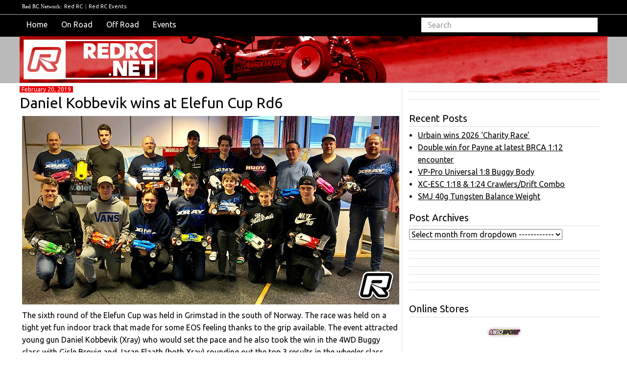

--- FILE ---
content_type: text/html; charset=UTF-8
request_url: https://www.redrc.net/2019/02/daniel-kobbevik-wins-at-elefun-cup-rd6/
body_size: 55636
content:
<!doctype html>
<html>
    <head>
        <!-- Global site tag (gtag.js) - Google Analytics -->
<script async src="https://www.googletagmanager.com/gtag/js?id=UA-54991-3"></script>
<script>
  window.dataLayer = window.dataLayer || [];
  function gtag(){dataLayer.push(arguments);}
  gtag('js', new Date());

  gtag('config', 'UA-54991-3');
</script><!--link to google analytics Redrc head code-->
        <script src="//ajax.googleapis.com/ajax/libs/jquery/1.11.0/jquery.min.js"></script>
        <script src="//netdna.bootstrapcdn.com/bootstrap/3.1.1/js/bootstrap.min.js"></script>
        <title>Red RC &raquo; Daniel Kobbevik wins at Elefun Cup Rd6</title>
        <meta name="viewport" content="width=device-width,initial-scale=1">
        <meta name="description" content="RC car news, views &amp; race results">
        <meta charset="UTF-8">
        <link href="https://fonts.googleapis.com/css2?family=Calistoga&family=Carter+One&family=Merriweather:wght@700&family=Patua+One&family=Rajdhani:wght@700&family=Roboto+Slab:wght@700&family=Ubuntu:ital,wght@0,400;0,700;1,400&display=swap" rel="stylesheet" type='text/css'>
        <meta name='robots' content='max-image-preview:large' />
<link rel='stylesheet' id='wp-block-library-css' href='https://www.redrc.net/wp-includes/css/dist/block-library/style.min.css?ver=6.6.2' type='text/css' media='all' />
<style id='classic-theme-styles-inline-css' type='text/css'>
/*! This file is auto-generated */
.wp-block-button__link{color:#fff;background-color:#32373c;border-radius:9999px;box-shadow:none;text-decoration:none;padding:calc(.667em + 2px) calc(1.333em + 2px);font-size:1.125em}.wp-block-file__button{background:#32373c;color:#fff;text-decoration:none}
</style>
<style id='global-styles-inline-css' type='text/css'>
:root{--wp--preset--aspect-ratio--square: 1;--wp--preset--aspect-ratio--4-3: 4/3;--wp--preset--aspect-ratio--3-4: 3/4;--wp--preset--aspect-ratio--3-2: 3/2;--wp--preset--aspect-ratio--2-3: 2/3;--wp--preset--aspect-ratio--16-9: 16/9;--wp--preset--aspect-ratio--9-16: 9/16;--wp--preset--color--black: #000000;--wp--preset--color--cyan-bluish-gray: #abb8c3;--wp--preset--color--white: #ffffff;--wp--preset--color--pale-pink: #f78da7;--wp--preset--color--vivid-red: #cf2e2e;--wp--preset--color--luminous-vivid-orange: #ff6900;--wp--preset--color--luminous-vivid-amber: #fcb900;--wp--preset--color--light-green-cyan: #7bdcb5;--wp--preset--color--vivid-green-cyan: #00d084;--wp--preset--color--pale-cyan-blue: #8ed1fc;--wp--preset--color--vivid-cyan-blue: #0693e3;--wp--preset--color--vivid-purple: #9b51e0;--wp--preset--gradient--vivid-cyan-blue-to-vivid-purple: linear-gradient(135deg,rgba(6,147,227,1) 0%,rgb(155,81,224) 100%);--wp--preset--gradient--light-green-cyan-to-vivid-green-cyan: linear-gradient(135deg,rgb(122,220,180) 0%,rgb(0,208,130) 100%);--wp--preset--gradient--luminous-vivid-amber-to-luminous-vivid-orange: linear-gradient(135deg,rgba(252,185,0,1) 0%,rgba(255,105,0,1) 100%);--wp--preset--gradient--luminous-vivid-orange-to-vivid-red: linear-gradient(135deg,rgba(255,105,0,1) 0%,rgb(207,46,46) 100%);--wp--preset--gradient--very-light-gray-to-cyan-bluish-gray: linear-gradient(135deg,rgb(238,238,238) 0%,rgb(169,184,195) 100%);--wp--preset--gradient--cool-to-warm-spectrum: linear-gradient(135deg,rgb(74,234,220) 0%,rgb(151,120,209) 20%,rgb(207,42,186) 40%,rgb(238,44,130) 60%,rgb(251,105,98) 80%,rgb(254,248,76) 100%);--wp--preset--gradient--blush-light-purple: linear-gradient(135deg,rgb(255,206,236) 0%,rgb(152,150,240) 100%);--wp--preset--gradient--blush-bordeaux: linear-gradient(135deg,rgb(254,205,165) 0%,rgb(254,45,45) 50%,rgb(107,0,62) 100%);--wp--preset--gradient--luminous-dusk: linear-gradient(135deg,rgb(255,203,112) 0%,rgb(199,81,192) 50%,rgb(65,88,208) 100%);--wp--preset--gradient--pale-ocean: linear-gradient(135deg,rgb(255,245,203) 0%,rgb(182,227,212) 50%,rgb(51,167,181) 100%);--wp--preset--gradient--electric-grass: linear-gradient(135deg,rgb(202,248,128) 0%,rgb(113,206,126) 100%);--wp--preset--gradient--midnight: linear-gradient(135deg,rgb(2,3,129) 0%,rgb(40,116,252) 100%);--wp--preset--font-size--small: 13px;--wp--preset--font-size--medium: 20px;--wp--preset--font-size--large: 36px;--wp--preset--font-size--x-large: 42px;--wp--preset--spacing--20: 0.44rem;--wp--preset--spacing--30: 0.67rem;--wp--preset--spacing--40: 1rem;--wp--preset--spacing--50: 1.5rem;--wp--preset--spacing--60: 2.25rem;--wp--preset--spacing--70: 3.38rem;--wp--preset--spacing--80: 5.06rem;--wp--preset--shadow--natural: 6px 6px 9px rgba(0, 0, 0, 0.2);--wp--preset--shadow--deep: 12px 12px 50px rgba(0, 0, 0, 0.4);--wp--preset--shadow--sharp: 6px 6px 0px rgba(0, 0, 0, 0.2);--wp--preset--shadow--outlined: 6px 6px 0px -3px rgba(255, 255, 255, 1), 6px 6px rgba(0, 0, 0, 1);--wp--preset--shadow--crisp: 6px 6px 0px rgba(0, 0, 0, 1);}:where(.is-layout-flex){gap: 0.5em;}:where(.is-layout-grid){gap: 0.5em;}body .is-layout-flex{display: flex;}.is-layout-flex{flex-wrap: wrap;align-items: center;}.is-layout-flex > :is(*, div){margin: 0;}body .is-layout-grid{display: grid;}.is-layout-grid > :is(*, div){margin: 0;}:where(.wp-block-columns.is-layout-flex){gap: 2em;}:where(.wp-block-columns.is-layout-grid){gap: 2em;}:where(.wp-block-post-template.is-layout-flex){gap: 1.25em;}:where(.wp-block-post-template.is-layout-grid){gap: 1.25em;}.has-black-color{color: var(--wp--preset--color--black) !important;}.has-cyan-bluish-gray-color{color: var(--wp--preset--color--cyan-bluish-gray) !important;}.has-white-color{color: var(--wp--preset--color--white) !important;}.has-pale-pink-color{color: var(--wp--preset--color--pale-pink) !important;}.has-vivid-red-color{color: var(--wp--preset--color--vivid-red) !important;}.has-luminous-vivid-orange-color{color: var(--wp--preset--color--luminous-vivid-orange) !important;}.has-luminous-vivid-amber-color{color: var(--wp--preset--color--luminous-vivid-amber) !important;}.has-light-green-cyan-color{color: var(--wp--preset--color--light-green-cyan) !important;}.has-vivid-green-cyan-color{color: var(--wp--preset--color--vivid-green-cyan) !important;}.has-pale-cyan-blue-color{color: var(--wp--preset--color--pale-cyan-blue) !important;}.has-vivid-cyan-blue-color{color: var(--wp--preset--color--vivid-cyan-blue) !important;}.has-vivid-purple-color{color: var(--wp--preset--color--vivid-purple) !important;}.has-black-background-color{background-color: var(--wp--preset--color--black) !important;}.has-cyan-bluish-gray-background-color{background-color: var(--wp--preset--color--cyan-bluish-gray) !important;}.has-white-background-color{background-color: var(--wp--preset--color--white) !important;}.has-pale-pink-background-color{background-color: var(--wp--preset--color--pale-pink) !important;}.has-vivid-red-background-color{background-color: var(--wp--preset--color--vivid-red) !important;}.has-luminous-vivid-orange-background-color{background-color: var(--wp--preset--color--luminous-vivid-orange) !important;}.has-luminous-vivid-amber-background-color{background-color: var(--wp--preset--color--luminous-vivid-amber) !important;}.has-light-green-cyan-background-color{background-color: var(--wp--preset--color--light-green-cyan) !important;}.has-vivid-green-cyan-background-color{background-color: var(--wp--preset--color--vivid-green-cyan) !important;}.has-pale-cyan-blue-background-color{background-color: var(--wp--preset--color--pale-cyan-blue) !important;}.has-vivid-cyan-blue-background-color{background-color: var(--wp--preset--color--vivid-cyan-blue) !important;}.has-vivid-purple-background-color{background-color: var(--wp--preset--color--vivid-purple) !important;}.has-black-border-color{border-color: var(--wp--preset--color--black) !important;}.has-cyan-bluish-gray-border-color{border-color: var(--wp--preset--color--cyan-bluish-gray) !important;}.has-white-border-color{border-color: var(--wp--preset--color--white) !important;}.has-pale-pink-border-color{border-color: var(--wp--preset--color--pale-pink) !important;}.has-vivid-red-border-color{border-color: var(--wp--preset--color--vivid-red) !important;}.has-luminous-vivid-orange-border-color{border-color: var(--wp--preset--color--luminous-vivid-orange) !important;}.has-luminous-vivid-amber-border-color{border-color: var(--wp--preset--color--luminous-vivid-amber) !important;}.has-light-green-cyan-border-color{border-color: var(--wp--preset--color--light-green-cyan) !important;}.has-vivid-green-cyan-border-color{border-color: var(--wp--preset--color--vivid-green-cyan) !important;}.has-pale-cyan-blue-border-color{border-color: var(--wp--preset--color--pale-cyan-blue) !important;}.has-vivid-cyan-blue-border-color{border-color: var(--wp--preset--color--vivid-cyan-blue) !important;}.has-vivid-purple-border-color{border-color: var(--wp--preset--color--vivid-purple) !important;}.has-vivid-cyan-blue-to-vivid-purple-gradient-background{background: var(--wp--preset--gradient--vivid-cyan-blue-to-vivid-purple) !important;}.has-light-green-cyan-to-vivid-green-cyan-gradient-background{background: var(--wp--preset--gradient--light-green-cyan-to-vivid-green-cyan) !important;}.has-luminous-vivid-amber-to-luminous-vivid-orange-gradient-background{background: var(--wp--preset--gradient--luminous-vivid-amber-to-luminous-vivid-orange) !important;}.has-luminous-vivid-orange-to-vivid-red-gradient-background{background: var(--wp--preset--gradient--luminous-vivid-orange-to-vivid-red) !important;}.has-very-light-gray-to-cyan-bluish-gray-gradient-background{background: var(--wp--preset--gradient--very-light-gray-to-cyan-bluish-gray) !important;}.has-cool-to-warm-spectrum-gradient-background{background: var(--wp--preset--gradient--cool-to-warm-spectrum) !important;}.has-blush-light-purple-gradient-background{background: var(--wp--preset--gradient--blush-light-purple) !important;}.has-blush-bordeaux-gradient-background{background: var(--wp--preset--gradient--blush-bordeaux) !important;}.has-luminous-dusk-gradient-background{background: var(--wp--preset--gradient--luminous-dusk) !important;}.has-pale-ocean-gradient-background{background: var(--wp--preset--gradient--pale-ocean) !important;}.has-electric-grass-gradient-background{background: var(--wp--preset--gradient--electric-grass) !important;}.has-midnight-gradient-background{background: var(--wp--preset--gradient--midnight) !important;}.has-small-font-size{font-size: var(--wp--preset--font-size--small) !important;}.has-medium-font-size{font-size: var(--wp--preset--font-size--medium) !important;}.has-large-font-size{font-size: var(--wp--preset--font-size--large) !important;}.has-x-large-font-size{font-size: var(--wp--preset--font-size--x-large) !important;}
:where(.wp-block-post-template.is-layout-flex){gap: 1.25em;}:where(.wp-block-post-template.is-layout-grid){gap: 1.25em;}
:where(.wp-block-columns.is-layout-flex){gap: 2em;}:where(.wp-block-columns.is-layout-grid){gap: 2em;}
:root :where(.wp-block-pullquote){font-size: 1.5em;line-height: 1.6;}
</style>
<link rel='stylesheet' id='bootstrap-css' href='https://www.redrc.net/wp-content/themes/Scratch-Desktop/css/bootstrap.min.css?ver=3.3.6' type='text/css' media='all' />
<link rel='stylesheet' id='customstyle-css' href='https://www.redrc.net/wp-content/themes/Scratch-Desktop/css/redrc2016.css?ver=1.0.0' type='text/css' media='all' />
<style id='akismet-widget-style-inline-css' type='text/css'>

			.a-stats {
				--akismet-color-mid-green: #357b49;
				--akismet-color-white: #fff;
				--akismet-color-light-grey: #f6f7f7;

				max-width: 350px;
				width: auto;
			}

			.a-stats * {
				all: unset;
				box-sizing: border-box;
			}

			.a-stats strong {
				font-weight: 600;
			}

			.a-stats a.a-stats__link,
			.a-stats a.a-stats__link:visited,
			.a-stats a.a-stats__link:active {
				background: var(--akismet-color-mid-green);
				border: none;
				box-shadow: none;
				border-radius: 8px;
				color: var(--akismet-color-white);
				cursor: pointer;
				display: block;
				font-family: -apple-system, BlinkMacSystemFont, 'Segoe UI', 'Roboto', 'Oxygen-Sans', 'Ubuntu', 'Cantarell', 'Helvetica Neue', sans-serif;
				font-weight: 500;
				padding: 12px;
				text-align: center;
				text-decoration: none;
				transition: all 0.2s ease;
			}

			/* Extra specificity to deal with TwentyTwentyOne focus style */
			.widget .a-stats a.a-stats__link:focus {
				background: var(--akismet-color-mid-green);
				color: var(--akismet-color-white);
				text-decoration: none;
			}

			.a-stats a.a-stats__link:hover {
				filter: brightness(110%);
				box-shadow: 0 4px 12px rgba(0, 0, 0, 0.06), 0 0 2px rgba(0, 0, 0, 0.16);
			}

			.a-stats .count {
				color: var(--akismet-color-white);
				display: block;
				font-size: 1.5em;
				line-height: 1.4;
				padding: 0 13px;
				white-space: nowrap;
			}
		
</style>
<script type="text/javascript" src="https://www.redrc.net/wp-includes/js/jquery/jquery.min.js?ver=3.7.1" id="jquery-core-js"></script>
<script type="text/javascript" src="https://www.redrc.net/wp-includes/js/jquery/jquery-migrate.min.js?ver=3.4.1" id="jquery-migrate-js"></script>
<link rel="https://api.w.org/" href="https://www.redrc.net/wp-json/" /><link rel="alternate" title="JSON" type="application/json" href="https://www.redrc.net/wp-json/wp/v2/posts/164804" /><link rel="EditURI" type="application/rsd+xml" title="RSD" href="https://www.redrc.net/xmlrpc.php?rsd" />
<meta name="generator" content="WordPress 6.6.2" />
<link rel="canonical" href="https://www.redrc.net/2019/02/daniel-kobbevik-wins-at-elefun-cup-rd6/" />
<link rel='shortlink' href='https://www.redrc.net/?p=164804' />
<link rel="alternate" title="oEmbed (JSON)" type="application/json+oembed" href="https://www.redrc.net/wp-json/oembed/1.0/embed?url=https%3A%2F%2Fwww.redrc.net%2F2019%2F02%2Fdaniel-kobbevik-wins-at-elefun-cup-rd6%2F" />
<link rel="alternate" title="oEmbed (XML)" type="text/xml+oembed" href="https://www.redrc.net/wp-json/oembed/1.0/embed?url=https%3A%2F%2Fwww.redrc.net%2F2019%2F02%2Fdaniel-kobbevik-wins-at-elefun-cup-rd6%2F&#038;format=xml" />
	<script type="text/javascript">
	/* <![CDATA[ */
		function archive_drop_go(box)
		{
			destination = box.options[box.selectedIndex].value;
			if (destination) location.href = destination;
		
		}
	/* ]]> */
	</script>
	<link rel="icon" href="https://www.redrc.net/wp-content/uploads/2016/03/cropped-favicon-32x32.png" sizes="32x32" />
<link rel="icon" href="https://www.redrc.net/wp-content/uploads/2016/03/cropped-favicon-192x192.png" sizes="192x192" />
<link rel="apple-touch-icon" href="https://www.redrc.net/wp-content/uploads/2016/03/cropped-favicon-180x180.png" />
<meta name="msapplication-TileImage" content="https://www.redrc.net/wp-content/uploads/2016/03/cropped-favicon-270x270.png" />
    </head>
    
            
    <body class="post-template-default single single-post postid-164804 single-format-standard no-redrc2016-class">
        <div class="container"><!--main body container-->            
        <div class="row">
        <div class="col-xs-12">

<div class="network">
            <ul>
                <li class="hidden-xs">Red RC Network:</li>
                <li><a href="https://www.redrc.net" target="_blank">Red RC</a> | </li>
                <li><a href="https://events.redrc.net" target="_blank">Red RC Events</a></li>
            </ul>
</div>            
  	
<div id="custom-bootstrap-menu" class="navbar navbar-default" role="navigation">
    <div class="container-fluid">
        <div class="navbar-header">
            <button type="button" class="navbar-toggle" data-toggle="collapse" data-target=".navbar-menubuilder"><span class="sr-only">Toggle navigation</span><span class="icon-bar"></span><span class="icon-bar"></span><span class="icon-bar"></span>
            </button>
        </div>
        <div class="collapse navbar-collapse navbar-menubuilder">
            <ul class="nav navbar-nav">
                <li  ><a href="/">Home</a></li>
                <li  ><a href="/?tag=pon,peon,pgon,ron">On Road</a></li>
                <li  ><a href="/?tag=pof,prc,peof,pgof,rof">Off Road</a></li>
                <li><a href="https://events.redrc.net">Events</a></li>
                </ul>
            <div class="navbar-form navbar-form-container">
                <form role="search" method="get" action="https://www.redrc.net/">
	<input type="search" class="form-control" placeholder="Search" value="" name="s" title="Search" />
</form>            </div>
        </div>
    </div>
</div>
<header class="masthead">
  <div class="header">
  </div>
</header>
<div class="row">
     
    <div class="col-xs-12 col-sm-12 col-md-8 col-lg-8">

        <article id="post-164804" class="post-164804 post type-post status-publish format-standard hentry category-electric-2 category-events category-national category-racing tag-news tag-rof">
	
			
            <header class="entry-header">
            <date>February 20, 2019</date>
	    <h2 class="entry-title"><a href="https://www.redrc.net/2019/02/daniel-kobbevik-wins-at-elefun-cup-rd6/">Daniel Kobbevik wins at Elefun Cup Rd6</a></h2>            <p><p><img fetchpriority="high" decoding="async" class="alignnone size-full wp-image-164806 aligncenter" src="http://www.redrc.net/wp-content/uploads/2019/02/ElefunCupRd6.jpg" alt="" width="770" height="385" /></p>
<p>The sixth round of the Elefun Cup was held in Grimstad in the south of Norway. The race was held on a tight yet fun indoor track that made for some EOS feeling thanks to the grip available. The event attracted young gun Daniel Kobbevik (Xray) who would set the pace and he also took the win in the 4WD Buggy class with Gisle Brovig and Jaran Flaath (both Xray) rounding out the top 3 results in the wheeler class.</p>
<p><em>Source: <a href="https://www.teamxray.com/teamxray/news/newsdesc.php?news_id=7529&amp;kategoria=7529&amp;catName=XB4%20wins%20at%20Elefun%20Cup%20R6,%20Norway" target="_blank" rel="noopener">Xray</a> [teamxray.com]</em></p>
</p>	
	
        	
	<hr>
        
</article><!--link to post format-->

        
            <div id='option_2_1_Desktop' class='postbannerlg'>
                <div class='advertisement' style='margin: 10px 20px;'>
                    <ins data-revive-zoneid='19111' data-revive-target='_blank' data-revive-block='1' data-revive-blockcampaign='1' data-revive-id='727bec5e09208690b050ccfc6a45d384'></ins>
                    <script async src='//servedby.revive-adserver.net/asyncjs.php'></script>
                </div>
                <div id='option_2_2_Desktop class='advertisement' style='margin: 10px 31px;'>
                    <ins data-revive-zoneid='19143' data-revive-target='_blank' data-revive-block='1' data-revive-blockcampaign='1' data-revive-id='727bec5e09208690b050ccfc6a45d384'></ins>
                    <script async src='//servedby.revive-adserver.net/asyncjs.php'></script>
                </div>
                <div id='option_2_3_Desktop class='advertisement' style='margin: 10px 20px;'>
                    <ins data-revive-zoneid='19144' data-revive-target='_blank' data-revive-block='1' data-revive-blockcampaign='1' data-revive-id='727bec5e09208690b050ccfc6a45d384'></ins>
                    <script async src='//servedby.revive-adserver.net/asyncjs.php'></script>
                </div>
            </div>
        
    


        <hr>
        
        <h3>Usage</h3>
	<p>If you republish any elements from this page on another website, including text, original pictures or results please be sure to add a link back to this page as the source:</p>
        
        <div class="usagepermalink">
            https://www.redrc.net/2019/02/daniel-kobbevik-wins-at-elefun-cup-rd6/ 
        </div>
     

    </div><!--end of responsive div -->

    <div class="hidden-xs hidden-sm col-md-4 col-lg-4">
        <div id='option_1_1'>
    <ins data-revive-zoneid="19109" data-revive-target="_blank" data-revive-block="1" data-revive-blockcampaign="1" data-revive-id="727bec5e09208690b050ccfc6a45d384"></ins>
    <script async src="//servedby.revive-adserver.net/asyncjs.php"></script>
</div>

<div class=adline id='option_1_2'>
    <ins data-revive-zoneid="19125" data-revive-target="_blank" data-revive-block="1" data-revive-blockcampaign="1" data-revive-id="727bec5e09208690b050ccfc6a45d384"></ins>
    <script async src="//servedby.revive-adserver.net/asyncjs.php"></script>
</div>

<div class=adline id='option_1_3'>
    <ins data-revive-zoneid="19126" data-revive-target="_blank" data-revive-block="1" data-revive-blockcampaign="1" data-revive-id="727bec5e09208690b050ccfc6a45d384"></ins>
    <script async src="//servedby.revive-adserver.net/asyncjs.php"></script>
</div>

<div id="sidebar" class="widgets-area">
    
		<aside id="recent-posts-3" class="widget widget_recent_entries">
		<h1 class="widget-title">Recent Posts</h1>
		<ul>
											<li>
					<a href="https://www.redrc.net/2026/01/urbain-wins-2026-charity-race/">Urbain wins 2026 ‘Charity Race’</a>
									</li>
											<li>
					<a href="https://www.redrc.net/2026/01/double-win-for-payne-at-latest-brca-112-encounter/">Double win for Payne at latest BRCA 1:12 encounter</a>
									</li>
											<li>
					<a href="https://www.redrc.net/2026/01/vp-pro-universal-18-buggy-body/">VP-Pro Universal 1:8 Buggy Body</a>
									</li>
											<li>
					<a href="https://www.redrc.net/2026/01/xc-esc-118-124-crawlers-drift-combo/">XC-ESC 1:18 &#038; 1:24 Crawlers/Drift Combo</a>
									</li>
											<li>
					<a href="https://www.redrc.net/2026/01/smj-40g-tungsten-balance-weight/">SMJ 40g Tungsten Balance Weight</a>
									</li>
					</ul>

		</aside>			<aside id="dropdown-archives" class="widget widget_archive_drop">				<h1 class="widget-title">Post Archives</h1>				<form id="f_archive_dropdown" action="">
				<div>
				<select onchange="archive_drop_go(this)">
					<option value="">Select month from dropdown ------------</option>
											<optgroup label="By Date:">
							<option value='https://www.redrc.net/2026/'> 2026 </option>
	<option value='https://www.redrc.net/2026/01/'> &nbsp;&nbsp;&nbsp;January &nbsp;(80)</option>
	<option value='https://www.redrc.net/2025/'> 2025 </option>
	<option value='https://www.redrc.net/2025/12/'> &nbsp;&nbsp;&nbsp;December &nbsp;(112)</option>
	<option value='https://www.redrc.net/2025/11/'> &nbsp;&nbsp;&nbsp;November &nbsp;(119)</option>
	<option value='https://www.redrc.net/2025/10/'> &nbsp;&nbsp;&nbsp;October &nbsp;(120)</option>
	<option value='https://www.redrc.net/2025/09/'> &nbsp;&nbsp;&nbsp;September &nbsp;(125)</option>
	<option value='https://www.redrc.net/2025/08/'> &nbsp;&nbsp;&nbsp;August &nbsp;(110)</option>
	<option value='https://www.redrc.net/2025/07/'> &nbsp;&nbsp;&nbsp;July &nbsp;(125)</option>
	<option value='https://www.redrc.net/2025/06/'> &nbsp;&nbsp;&nbsp;June &nbsp;(100)</option>
	<option value='https://www.redrc.net/2025/05/'> &nbsp;&nbsp;&nbsp;May &nbsp;(123)</option>
	<option value='https://www.redrc.net/2025/04/'> &nbsp;&nbsp;&nbsp;April &nbsp;(124)</option>
	<option value='https://www.redrc.net/2025/03/'> &nbsp;&nbsp;&nbsp;March &nbsp;(119)</option>
	<option value='https://www.redrc.net/2025/02/'> &nbsp;&nbsp;&nbsp;February &nbsp;(116)</option>
	<option value='https://www.redrc.net/2025/01/'> &nbsp;&nbsp;&nbsp;January &nbsp;(140)</option>
	<option value='https://www.redrc.net/2024/'> 2024 </option>
	<option value='https://www.redrc.net/2024/12/'> &nbsp;&nbsp;&nbsp;December &nbsp;(127)</option>
	<option value='https://www.redrc.net/2024/11/'> &nbsp;&nbsp;&nbsp;November &nbsp;(118)</option>
	<option value='https://www.redrc.net/2024/10/'> &nbsp;&nbsp;&nbsp;October &nbsp;(129)</option>
	<option value='https://www.redrc.net/2024/09/'> &nbsp;&nbsp;&nbsp;September &nbsp;(120)</option>
	<option value='https://www.redrc.net/2024/08/'> &nbsp;&nbsp;&nbsp;August &nbsp;(116)</option>
	<option value='https://www.redrc.net/2024/07/'> &nbsp;&nbsp;&nbsp;July &nbsp;(145)</option>
	<option value='https://www.redrc.net/2024/06/'> &nbsp;&nbsp;&nbsp;June &nbsp;(106)</option>
	<option value='https://www.redrc.net/2024/05/'> &nbsp;&nbsp;&nbsp;May &nbsp;(117)</option>
	<option value='https://www.redrc.net/2024/04/'> &nbsp;&nbsp;&nbsp;April &nbsp;(106)</option>
	<option value='https://www.redrc.net/2024/03/'> &nbsp;&nbsp;&nbsp;March &nbsp;(114)</option>
	<option value='https://www.redrc.net/2024/02/'> &nbsp;&nbsp;&nbsp;February &nbsp;(112)</option>
	<option value='https://www.redrc.net/2024/01/'> &nbsp;&nbsp;&nbsp;January &nbsp;(134)</option>
	<option value='https://www.redrc.net/2023/'> 2023 </option>
	<option value='https://www.redrc.net/2023/12/'> &nbsp;&nbsp;&nbsp;December &nbsp;(132)</option>
	<option value='https://www.redrc.net/2023/11/'> &nbsp;&nbsp;&nbsp;November &nbsp;(126)</option>
	<option value='https://www.redrc.net/2023/10/'> &nbsp;&nbsp;&nbsp;October &nbsp;(123)</option>
	<option value='https://www.redrc.net/2023/09/'> &nbsp;&nbsp;&nbsp;September &nbsp;(119)</option>
	<option value='https://www.redrc.net/2023/08/'> &nbsp;&nbsp;&nbsp;August &nbsp;(120)</option>
	<option value='https://www.redrc.net/2023/07/'> &nbsp;&nbsp;&nbsp;July &nbsp;(116)</option>
	<option value='https://www.redrc.net/2023/06/'> &nbsp;&nbsp;&nbsp;June &nbsp;(91)</option>
	<option value='https://www.redrc.net/2023/05/'> &nbsp;&nbsp;&nbsp;May &nbsp;(126)</option>
	<option value='https://www.redrc.net/2023/04/'> &nbsp;&nbsp;&nbsp;April &nbsp;(121)</option>
	<option value='https://www.redrc.net/2023/03/'> &nbsp;&nbsp;&nbsp;March &nbsp;(132)</option>
	<option value='https://www.redrc.net/2023/02/'> &nbsp;&nbsp;&nbsp;February &nbsp;(98)</option>
	<option value='https://www.redrc.net/2023/01/'> &nbsp;&nbsp;&nbsp;January &nbsp;(120)</option>
	<option value='https://www.redrc.net/2022/'> 2022 </option>
	<option value='https://www.redrc.net/2022/12/'> &nbsp;&nbsp;&nbsp;December &nbsp;(129)</option>
	<option value='https://www.redrc.net/2022/11/'> &nbsp;&nbsp;&nbsp;November &nbsp;(129)</option>
	<option value='https://www.redrc.net/2022/10/'> &nbsp;&nbsp;&nbsp;October &nbsp;(95)</option>
	<option value='https://www.redrc.net/2022/09/'> &nbsp;&nbsp;&nbsp;September &nbsp;(98)</option>
	<option value='https://www.redrc.net/2022/08/'> &nbsp;&nbsp;&nbsp;August &nbsp;(108)</option>
	<option value='https://www.redrc.net/2022/07/'> &nbsp;&nbsp;&nbsp;July &nbsp;(70)</option>
	<option value='https://www.redrc.net/2022/06/'> &nbsp;&nbsp;&nbsp;June &nbsp;(78)</option>
	<option value='https://www.redrc.net/2022/05/'> &nbsp;&nbsp;&nbsp;May &nbsp;(73)</option>
	<option value='https://www.redrc.net/2022/04/'> &nbsp;&nbsp;&nbsp;April &nbsp;(78)</option>
	<option value='https://www.redrc.net/2022/03/'> &nbsp;&nbsp;&nbsp;March &nbsp;(74)</option>
	<option value='https://www.redrc.net/2022/02/'> &nbsp;&nbsp;&nbsp;February &nbsp;(91)</option>
	<option value='https://www.redrc.net/2022/01/'> &nbsp;&nbsp;&nbsp;January &nbsp;(108)</option>
	<option value='https://www.redrc.net/2021/'> 2021 </option>
	<option value='https://www.redrc.net/2021/12/'> &nbsp;&nbsp;&nbsp;December &nbsp;(104)</option>
	<option value='https://www.redrc.net/2021/11/'> &nbsp;&nbsp;&nbsp;November &nbsp;(98)</option>
	<option value='https://www.redrc.net/2021/10/'> &nbsp;&nbsp;&nbsp;October &nbsp;(84)</option>
	<option value='https://www.redrc.net/2021/09/'> &nbsp;&nbsp;&nbsp;September &nbsp;(85)</option>
	<option value='https://www.redrc.net/2021/08/'> &nbsp;&nbsp;&nbsp;August &nbsp;(86)</option>
	<option value='https://www.redrc.net/2021/07/'> &nbsp;&nbsp;&nbsp;July &nbsp;(85)</option>
	<option value='https://www.redrc.net/2021/06/'> &nbsp;&nbsp;&nbsp;June &nbsp;(80)</option>
	<option value='https://www.redrc.net/2021/05/'> &nbsp;&nbsp;&nbsp;May &nbsp;(83)</option>
	<option value='https://www.redrc.net/2021/04/'> &nbsp;&nbsp;&nbsp;April &nbsp;(102)</option>
	<option value='https://www.redrc.net/2021/03/'> &nbsp;&nbsp;&nbsp;March &nbsp;(116)</option>
	<option value='https://www.redrc.net/2021/02/'> &nbsp;&nbsp;&nbsp;February &nbsp;(106)</option>
	<option value='https://www.redrc.net/2021/01/'> &nbsp;&nbsp;&nbsp;January &nbsp;(122)</option>
	<option value='https://www.redrc.net/2020/'> 2020 </option>
	<option value='https://www.redrc.net/2020/12/'> &nbsp;&nbsp;&nbsp;December &nbsp;(128)</option>
	<option value='https://www.redrc.net/2020/11/'> &nbsp;&nbsp;&nbsp;November &nbsp;(153)</option>
	<option value='https://www.redrc.net/2020/10/'> &nbsp;&nbsp;&nbsp;October &nbsp;(184)</option>
	<option value='https://www.redrc.net/2020/09/'> &nbsp;&nbsp;&nbsp;September &nbsp;(175)</option>
	<option value='https://www.redrc.net/2020/08/'> &nbsp;&nbsp;&nbsp;August &nbsp;(291)</option>
	<option value='https://www.redrc.net/2020/07/'> &nbsp;&nbsp;&nbsp;July &nbsp;(427)</option>
	<option value='https://www.redrc.net/2020/06/'> &nbsp;&nbsp;&nbsp;June &nbsp;(333)</option>
	<option value='https://www.redrc.net/2020/05/'> &nbsp;&nbsp;&nbsp;May &nbsp;(292)</option>
	<option value='https://www.redrc.net/2020/04/'> &nbsp;&nbsp;&nbsp;April &nbsp;(276)</option>
	<option value='https://www.redrc.net/2020/03/'> &nbsp;&nbsp;&nbsp;March &nbsp;(334)</option>
	<option value='https://www.redrc.net/2020/02/'> &nbsp;&nbsp;&nbsp;February &nbsp;(356)</option>
	<option value='https://www.redrc.net/2020/01/'> &nbsp;&nbsp;&nbsp;January &nbsp;(430)</option>
	<option value='https://www.redrc.net/2019/'> 2019 </option>
	<option value='https://www.redrc.net/2019/12/'> &nbsp;&nbsp;&nbsp;December &nbsp;(403)</option>
	<option value='https://www.redrc.net/2019/11/'> &nbsp;&nbsp;&nbsp;November &nbsp;(399)</option>
	<option value='https://www.redrc.net/2019/10/'> &nbsp;&nbsp;&nbsp;October &nbsp;(419)</option>
	<option value='https://www.redrc.net/2019/09/'> &nbsp;&nbsp;&nbsp;September &nbsp;(384)</option>
	<option value='https://www.redrc.net/2019/08/'> &nbsp;&nbsp;&nbsp;August &nbsp;(247)</option>
	<option value='https://www.redrc.net/2019/07/'> &nbsp;&nbsp;&nbsp;July &nbsp;(357)</option>
	<option value='https://www.redrc.net/2019/06/'> &nbsp;&nbsp;&nbsp;June &nbsp;(375)</option>
	<option value='https://www.redrc.net/2019/05/'> &nbsp;&nbsp;&nbsp;May &nbsp;(416)</option>
	<option value='https://www.redrc.net/2019/04/'> &nbsp;&nbsp;&nbsp;April &nbsp;(327)</option>
	<option value='https://www.redrc.net/2019/03/'> &nbsp;&nbsp;&nbsp;March &nbsp;(303)</option>
	<option value='https://www.redrc.net/2019/02/'> &nbsp;&nbsp;&nbsp;February &nbsp;(341)</option>
	<option value='https://www.redrc.net/2019/01/'> &nbsp;&nbsp;&nbsp;January &nbsp;(467)</option>
	<option value='https://www.redrc.net/2018/'> 2018 </option>
	<option value='https://www.redrc.net/2018/12/'> &nbsp;&nbsp;&nbsp;December &nbsp;(373)</option>
	<option value='https://www.redrc.net/2018/11/'> &nbsp;&nbsp;&nbsp;November &nbsp;(388)</option>
	<option value='https://www.redrc.net/2018/10/'> &nbsp;&nbsp;&nbsp;October &nbsp;(307)</option>
	<option value='https://www.redrc.net/2018/09/'> &nbsp;&nbsp;&nbsp;September &nbsp;(211)</option>
	<option value='https://www.redrc.net/2018/08/'> &nbsp;&nbsp;&nbsp;August &nbsp;(268)</option>
	<option value='https://www.redrc.net/2018/07/'> &nbsp;&nbsp;&nbsp;July &nbsp;(296)</option>
	<option value='https://www.redrc.net/2018/06/'> &nbsp;&nbsp;&nbsp;June &nbsp;(320)</option>
	<option value='https://www.redrc.net/2018/05/'> &nbsp;&nbsp;&nbsp;May &nbsp;(314)</option>
	<option value='https://www.redrc.net/2018/04/'> &nbsp;&nbsp;&nbsp;April &nbsp;(297)</option>
	<option value='https://www.redrc.net/2018/03/'> &nbsp;&nbsp;&nbsp;March &nbsp;(310)</option>
	<option value='https://www.redrc.net/2018/02/'> &nbsp;&nbsp;&nbsp;February &nbsp;(293)</option>
	<option value='https://www.redrc.net/2018/01/'> &nbsp;&nbsp;&nbsp;January &nbsp;(332)</option>
	<option value='https://www.redrc.net/2017/'> 2017 </option>
	<option value='https://www.redrc.net/2017/12/'> &nbsp;&nbsp;&nbsp;December &nbsp;(238)</option>
	<option value='https://www.redrc.net/2017/11/'> &nbsp;&nbsp;&nbsp;November &nbsp;(341)</option>
	<option value='https://www.redrc.net/2017/10/'> &nbsp;&nbsp;&nbsp;October &nbsp;(259)</option>
	<option value='https://www.redrc.net/2017/09/'> &nbsp;&nbsp;&nbsp;September &nbsp;(278)</option>
	<option value='https://www.redrc.net/2017/08/'> &nbsp;&nbsp;&nbsp;August &nbsp;(308)</option>
	<option value='https://www.redrc.net/2017/07/'> &nbsp;&nbsp;&nbsp;July &nbsp;(286)</option>
	<option value='https://www.redrc.net/2017/06/'> &nbsp;&nbsp;&nbsp;June &nbsp;(259)</option>
	<option value='https://www.redrc.net/2017/05/'> &nbsp;&nbsp;&nbsp;May &nbsp;(362)</option>
	<option value='https://www.redrc.net/2017/04/'> &nbsp;&nbsp;&nbsp;April &nbsp;(315)</option>
	<option value='https://www.redrc.net/2017/03/'> &nbsp;&nbsp;&nbsp;March &nbsp;(327)</option>
	<option value='https://www.redrc.net/2017/02/'> &nbsp;&nbsp;&nbsp;February &nbsp;(309)</option>
	<option value='https://www.redrc.net/2017/01/'> &nbsp;&nbsp;&nbsp;January &nbsp;(371)</option>
	<option value='https://www.redrc.net/2016/'> 2016 </option>
	<option value='https://www.redrc.net/2016/12/'> &nbsp;&nbsp;&nbsp;December &nbsp;(279)</option>
	<option value='https://www.redrc.net/2016/11/'> &nbsp;&nbsp;&nbsp;November &nbsp;(235)</option>
	<option value='https://www.redrc.net/2016/10/'> &nbsp;&nbsp;&nbsp;October &nbsp;(292)</option>
	<option value='https://www.redrc.net/2016/09/'> &nbsp;&nbsp;&nbsp;September &nbsp;(324)</option>
	<option value='https://www.redrc.net/2016/08/'> &nbsp;&nbsp;&nbsp;August &nbsp;(312)</option>
	<option value='https://www.redrc.net/2016/07/'> &nbsp;&nbsp;&nbsp;July &nbsp;(275)</option>
	<option value='https://www.redrc.net/2016/06/'> &nbsp;&nbsp;&nbsp;June &nbsp;(346)</option>
	<option value='https://www.redrc.net/2016/05/'> &nbsp;&nbsp;&nbsp;May &nbsp;(301)</option>
	<option value='https://www.redrc.net/2016/04/'> &nbsp;&nbsp;&nbsp;April &nbsp;(274)</option>
	<option value='https://www.redrc.net/2016/03/'> &nbsp;&nbsp;&nbsp;March &nbsp;(255)</option>
	<option value='https://www.redrc.net/2016/02/'> &nbsp;&nbsp;&nbsp;February &nbsp;(274)</option>
	<option value='https://www.redrc.net/2016/01/'> &nbsp;&nbsp;&nbsp;January &nbsp;(333)</option>
	<option value='https://www.redrc.net/2015/'> 2015 </option>
	<option value='https://www.redrc.net/2015/12/'> &nbsp;&nbsp;&nbsp;December &nbsp;(200)</option>
	<option value='https://www.redrc.net/2015/11/'> &nbsp;&nbsp;&nbsp;November &nbsp;(240)</option>
	<option value='https://www.redrc.net/2015/10/'> &nbsp;&nbsp;&nbsp;October &nbsp;(250)</option>
	<option value='https://www.redrc.net/2015/09/'> &nbsp;&nbsp;&nbsp;September &nbsp;(277)</option>
	<option value='https://www.redrc.net/2015/08/'> &nbsp;&nbsp;&nbsp;August &nbsp;(194)</option>
	<option value='https://www.redrc.net/2015/07/'> &nbsp;&nbsp;&nbsp;July &nbsp;(288)</option>
	<option value='https://www.redrc.net/2015/06/'> &nbsp;&nbsp;&nbsp;June &nbsp;(250)</option>
	<option value='https://www.redrc.net/2015/05/'> &nbsp;&nbsp;&nbsp;May &nbsp;(292)</option>
	<option value='https://www.redrc.net/2015/04/'> &nbsp;&nbsp;&nbsp;April &nbsp;(232)</option>
	<option value='https://www.redrc.net/2015/03/'> &nbsp;&nbsp;&nbsp;March &nbsp;(254)</option>
	<option value='https://www.redrc.net/2015/02/'> &nbsp;&nbsp;&nbsp;February &nbsp;(244)</option>
	<option value='https://www.redrc.net/2015/01/'> &nbsp;&nbsp;&nbsp;January &nbsp;(284)</option>
	<option value='https://www.redrc.net/2014/'> 2014 </option>
	<option value='https://www.redrc.net/2014/12/'> &nbsp;&nbsp;&nbsp;December &nbsp;(230)</option>
	<option value='https://www.redrc.net/2014/11/'> &nbsp;&nbsp;&nbsp;November &nbsp;(244)</option>
	<option value='https://www.redrc.net/2014/10/'> &nbsp;&nbsp;&nbsp;October &nbsp;(307)</option>
	<option value='https://www.redrc.net/2014/09/'> &nbsp;&nbsp;&nbsp;September &nbsp;(269)</option>
	<option value='https://www.redrc.net/2014/08/'> &nbsp;&nbsp;&nbsp;August &nbsp;(218)</option>
	<option value='https://www.redrc.net/2014/07/'> &nbsp;&nbsp;&nbsp;July &nbsp;(273)</option>
	<option value='https://www.redrc.net/2014/06/'> &nbsp;&nbsp;&nbsp;June &nbsp;(295)</option>
	<option value='https://www.redrc.net/2014/05/'> &nbsp;&nbsp;&nbsp;May &nbsp;(261)</option>
	<option value='https://www.redrc.net/2014/04/'> &nbsp;&nbsp;&nbsp;April &nbsp;(264)</option>
	<option value='https://www.redrc.net/2014/03/'> &nbsp;&nbsp;&nbsp;March &nbsp;(254)</option>
	<option value='https://www.redrc.net/2014/02/'> &nbsp;&nbsp;&nbsp;February &nbsp;(256)</option>
	<option value='https://www.redrc.net/2014/01/'> &nbsp;&nbsp;&nbsp;January &nbsp;(243)</option>
	<option value='https://www.redrc.net/2013/'> 2013 </option>
	<option value='https://www.redrc.net/2013/12/'> &nbsp;&nbsp;&nbsp;December &nbsp;(212)</option>
	<option value='https://www.redrc.net/2013/11/'> &nbsp;&nbsp;&nbsp;November &nbsp;(218)</option>
	<option value='https://www.redrc.net/2013/10/'> &nbsp;&nbsp;&nbsp;October &nbsp;(271)</option>
	<option value='https://www.redrc.net/2013/09/'> &nbsp;&nbsp;&nbsp;September &nbsp;(259)</option>
	<option value='https://www.redrc.net/2013/08/'> &nbsp;&nbsp;&nbsp;August &nbsp;(221)</option>
	<option value='https://www.redrc.net/2013/07/'> &nbsp;&nbsp;&nbsp;July &nbsp;(271)</option>
	<option value='https://www.redrc.net/2013/06/'> &nbsp;&nbsp;&nbsp;June &nbsp;(200)</option>
	<option value='https://www.redrc.net/2013/05/'> &nbsp;&nbsp;&nbsp;May &nbsp;(215)</option>
	<option value='https://www.redrc.net/2013/04/'> &nbsp;&nbsp;&nbsp;April &nbsp;(198)</option>
	<option value='https://www.redrc.net/2013/03/'> &nbsp;&nbsp;&nbsp;March &nbsp;(192)</option>
	<option value='https://www.redrc.net/2013/02/'> &nbsp;&nbsp;&nbsp;February &nbsp;(161)</option>
	<option value='https://www.redrc.net/2013/01/'> &nbsp;&nbsp;&nbsp;January &nbsp;(165)</option>
	<option value='https://www.redrc.net/2012/'> 2012 </option>
	<option value='https://www.redrc.net/2012/12/'> &nbsp;&nbsp;&nbsp;December &nbsp;(114)</option>
	<option value='https://www.redrc.net/2012/11/'> &nbsp;&nbsp;&nbsp;November &nbsp;(151)</option>
	<option value='https://www.redrc.net/2012/10/'> &nbsp;&nbsp;&nbsp;October &nbsp;(191)</option>
	<option value='https://www.redrc.net/2012/09/'> &nbsp;&nbsp;&nbsp;September &nbsp;(160)</option>
	<option value='https://www.redrc.net/2012/08/'> &nbsp;&nbsp;&nbsp;August &nbsp;(145)</option>
	<option value='https://www.redrc.net/2012/07/'> &nbsp;&nbsp;&nbsp;July &nbsp;(185)</option>
	<option value='https://www.redrc.net/2012/06/'> &nbsp;&nbsp;&nbsp;June &nbsp;(155)</option>
	<option value='https://www.redrc.net/2012/05/'> &nbsp;&nbsp;&nbsp;May &nbsp;(197)</option>
	<option value='https://www.redrc.net/2012/04/'> &nbsp;&nbsp;&nbsp;April &nbsp;(162)</option>
	<option value='https://www.redrc.net/2012/03/'> &nbsp;&nbsp;&nbsp;March &nbsp;(202)</option>
	<option value='https://www.redrc.net/2012/02/'> &nbsp;&nbsp;&nbsp;February &nbsp;(196)</option>
	<option value='https://www.redrc.net/2012/01/'> &nbsp;&nbsp;&nbsp;January &nbsp;(211)</option>
	<option value='https://www.redrc.net/2011/'> 2011 </option>
	<option value='https://www.redrc.net/2011/12/'> &nbsp;&nbsp;&nbsp;December &nbsp;(175)</option>
	<option value='https://www.redrc.net/2011/11/'> &nbsp;&nbsp;&nbsp;November &nbsp;(176)</option>
	<option value='https://www.redrc.net/2011/10/'> &nbsp;&nbsp;&nbsp;October &nbsp;(177)</option>
	<option value='https://www.redrc.net/2011/09/'> &nbsp;&nbsp;&nbsp;September &nbsp;(175)</option>
	<option value='https://www.redrc.net/2011/08/'> &nbsp;&nbsp;&nbsp;August &nbsp;(203)</option>
	<option value='https://www.redrc.net/2011/07/'> &nbsp;&nbsp;&nbsp;July &nbsp;(191)</option>
	<option value='https://www.redrc.net/2011/06/'> &nbsp;&nbsp;&nbsp;June &nbsp;(198)</option>
	<option value='https://www.redrc.net/2011/05/'> &nbsp;&nbsp;&nbsp;May &nbsp;(192)</option>
	<option value='https://www.redrc.net/2011/04/'> &nbsp;&nbsp;&nbsp;April &nbsp;(182)</option>
	<option value='https://www.redrc.net/2011/03/'> &nbsp;&nbsp;&nbsp;March &nbsp;(174)</option>
	<option value='https://www.redrc.net/2011/02/'> &nbsp;&nbsp;&nbsp;February &nbsp;(171)</option>
	<option value='https://www.redrc.net/2011/01/'> &nbsp;&nbsp;&nbsp;January &nbsp;(205)</option>
	<option value='https://www.redrc.net/2010/'> 2010 </option>
	<option value='https://www.redrc.net/2010/12/'> &nbsp;&nbsp;&nbsp;December &nbsp;(166)</option>
	<option value='https://www.redrc.net/2010/11/'> &nbsp;&nbsp;&nbsp;November &nbsp;(159)</option>
	<option value='https://www.redrc.net/2010/10/'> &nbsp;&nbsp;&nbsp;October &nbsp;(207)</option>
	<option value='https://www.redrc.net/2010/09/'> &nbsp;&nbsp;&nbsp;September &nbsp;(221)</option>
	<option value='https://www.redrc.net/2010/08/'> &nbsp;&nbsp;&nbsp;August &nbsp;(186)</option>
	<option value='https://www.redrc.net/2010/07/'> &nbsp;&nbsp;&nbsp;July &nbsp;(176)</option>
	<option value='https://www.redrc.net/2010/06/'> &nbsp;&nbsp;&nbsp;June &nbsp;(203)</option>
	<option value='https://www.redrc.net/2010/05/'> &nbsp;&nbsp;&nbsp;May &nbsp;(253)</option>
	<option value='https://www.redrc.net/2010/04/'> &nbsp;&nbsp;&nbsp;April &nbsp;(246)</option>
	<option value='https://www.redrc.net/2010/03/'> &nbsp;&nbsp;&nbsp;March &nbsp;(222)</option>
	<option value='https://www.redrc.net/2010/02/'> &nbsp;&nbsp;&nbsp;February &nbsp;(225)</option>
	<option value='https://www.redrc.net/2010/01/'> &nbsp;&nbsp;&nbsp;January &nbsp;(235)</option>
	<option value='https://www.redrc.net/2009/'> 2009 </option>
	<option value='https://www.redrc.net/2009/12/'> &nbsp;&nbsp;&nbsp;December &nbsp;(192)</option>
	<option value='https://www.redrc.net/2009/11/'> &nbsp;&nbsp;&nbsp;November &nbsp;(182)</option>
	<option value='https://www.redrc.net/2009/10/'> &nbsp;&nbsp;&nbsp;October &nbsp;(199)</option>
	<option value='https://www.redrc.net/2009/09/'> &nbsp;&nbsp;&nbsp;September &nbsp;(166)</option>
	<option value='https://www.redrc.net/2009/08/'> &nbsp;&nbsp;&nbsp;August &nbsp;(140)</option>
	<option value='https://www.redrc.net/2009/07/'> &nbsp;&nbsp;&nbsp;July &nbsp;(176)</option>
	<option value='https://www.redrc.net/2009/06/'> &nbsp;&nbsp;&nbsp;June &nbsp;(191)</option>
	<option value='https://www.redrc.net/2009/05/'> &nbsp;&nbsp;&nbsp;May &nbsp;(179)</option>
	<option value='https://www.redrc.net/2009/04/'> &nbsp;&nbsp;&nbsp;April &nbsp;(182)</option>
	<option value='https://www.redrc.net/2009/03/'> &nbsp;&nbsp;&nbsp;March &nbsp;(163)</option>
	<option value='https://www.redrc.net/2009/02/'> &nbsp;&nbsp;&nbsp;February &nbsp;(157)</option>
	<option value='https://www.redrc.net/2009/01/'> &nbsp;&nbsp;&nbsp;January &nbsp;(187)</option>
	<option value='https://www.redrc.net/2008/'> 2008 </option>
	<option value='https://www.redrc.net/2008/12/'> &nbsp;&nbsp;&nbsp;December &nbsp;(149)</option>
	<option value='https://www.redrc.net/2008/11/'> &nbsp;&nbsp;&nbsp;November &nbsp;(144)</option>
	<option value='https://www.redrc.net/2008/10/'> &nbsp;&nbsp;&nbsp;October &nbsp;(139)</option>
	<option value='https://www.redrc.net/2008/09/'> &nbsp;&nbsp;&nbsp;September &nbsp;(141)</option>
	<option value='https://www.redrc.net/2008/08/'> &nbsp;&nbsp;&nbsp;August &nbsp;(145)</option>
	<option value='https://www.redrc.net/2008/07/'> &nbsp;&nbsp;&nbsp;July &nbsp;(187)</option>
	<option value='https://www.redrc.net/2008/06/'> &nbsp;&nbsp;&nbsp;June &nbsp;(179)</option>
	<option value='https://www.redrc.net/2008/05/'> &nbsp;&nbsp;&nbsp;May &nbsp;(183)</option>
	<option value='https://www.redrc.net/2008/04/'> &nbsp;&nbsp;&nbsp;April &nbsp;(182)</option>
	<option value='https://www.redrc.net/2008/03/'> &nbsp;&nbsp;&nbsp;March &nbsp;(155)</option>
	<option value='https://www.redrc.net/2008/02/'> &nbsp;&nbsp;&nbsp;February &nbsp;(168)</option>
	<option value='https://www.redrc.net/2008/01/'> &nbsp;&nbsp;&nbsp;January &nbsp;(161)</option>
	<option value='https://www.redrc.net/2007/'> 2007 </option>
	<option value='https://www.redrc.net/2007/12/'> &nbsp;&nbsp;&nbsp;December &nbsp;(119)</option>
	<option value='https://www.redrc.net/2007/11/'> &nbsp;&nbsp;&nbsp;November &nbsp;(155)</option>
	<option value='https://www.redrc.net/2007/10/'> &nbsp;&nbsp;&nbsp;October &nbsp;(195)</option>
	<option value='https://www.redrc.net/2007/09/'> &nbsp;&nbsp;&nbsp;September &nbsp;(173)</option>
	<option value='https://www.redrc.net/2007/08/'> &nbsp;&nbsp;&nbsp;August &nbsp;(198)</option>
	<option value='https://www.redrc.net/2007/07/'> &nbsp;&nbsp;&nbsp;July &nbsp;(226)</option>
	<option value='https://www.redrc.net/2007/06/'> &nbsp;&nbsp;&nbsp;June &nbsp;(240)</option>
	<option value='https://www.redrc.net/2007/05/'> &nbsp;&nbsp;&nbsp;May &nbsp;(224)</option>
	<option value='https://www.redrc.net/2007/04/'> &nbsp;&nbsp;&nbsp;April &nbsp;(178)</option>
	<option value='https://www.redrc.net/2007/03/'> &nbsp;&nbsp;&nbsp;March &nbsp;(185)</option>
	<option value='https://www.redrc.net/2007/02/'> &nbsp;&nbsp;&nbsp;February &nbsp;(145)</option>
	<option value='https://www.redrc.net/2007/01/'> &nbsp;&nbsp;&nbsp;January &nbsp;(144)</option>
	<option value='https://www.redrc.net/2006/'> 2006 </option>
	<option value='https://www.redrc.net/2006/12/'> &nbsp;&nbsp;&nbsp;December &nbsp;(125)</option>
	<option value='https://www.redrc.net/2006/11/'> &nbsp;&nbsp;&nbsp;November &nbsp;(137)</option>
	<option value='https://www.redrc.net/2006/10/'> &nbsp;&nbsp;&nbsp;October &nbsp;(73)</option>
						</optgroup>
									</select>
				</div>
				</form>
			</aside>	  
</div>

<div id='option_1A_1'>
    <ins data-revive-zoneid="19110" data-revive-target="_blank" data-revive-block="1" data-revive-blockcampaign="1" data-revive-id="727bec5e09208690b050ccfc6a45d384"></ins>
    <script async src="//servedby.revive-adserver.net/asyncjs.php"></script>
</div>

<div class=adline id='option_1A_2'>
    <ins data-revive-zoneid="19129" data-revive-target="_blank" data-revive-block="1" data-revive-blockcampaign="1" data-revive-id="727bec5e09208690b050ccfc6a45d384"></ins>
    <script async src="//servedby.revive-adserver.net/asyncjs.php"></script>
</div>

<div class=adline id='option_1A_3'>
    <ins data-revive-zoneid="19130" data-revive-target="_blank" data-revive-block="1" data-revive-blockcampaign="1" data-revive-id="727bec5e09208690b050ccfc6a45d384"></ins>
    <script async src="//servedby.revive-adserver.net/asyncjs.php"></script>
</div>

<div class=adline id='option_1A_4'>
    <ins data-revive-zoneid="19131" data-revive-target="_blank" data-revive-block="1" data-revive-blockcampaign="1" data-revive-id="727bec5e09208690b050ccfc6a45d384"></ins>
    <script async src="//servedby.revive-adserver.net/asyncjs.php"></script>
</div>

<div class=adline id='option_1A_5'>
    <ins data-revive-zoneid="19132" data-revive-target="_blank" data-revive-block="1" data-revive-blockcampaign="1" data-revive-id="727bec5e09208690b050ccfc6a45d384"></ins>
    <script async src="//servedby.revive-adserver.net/asyncjs.php"></script>
</div>  

<div class=adline id='option_1A_6'>
    <ins data-revive-zoneid="19133" data-revive-target="_blank" data-revive-block="1" data-revive-blockcampaign="1" data-revive-id="727bec5e09208690b050ccfc6a45d384"></ins>
    <script async src="//servedby.revive-adserver.net/asyncjs.php"></script>
</div>
<div class=adline id='option_1A_7'>
    <ins data-revive-zoneid="19134" data-revive-target="_blank" data-revive-block="1" data-revive-blockcampaign="1" data-revive-id="727bec5e09208690b050ccfc6a45d384"></ins>
    <script async src="//servedby.revive-adserver.net/asyncjs.php"></script>
</div>

<!-- 
<div class=adline id='option_1A_8'>
    <ins data-revive-zoneid="19135" data-revive-target="_blank" data-revive-block="1" data-revive-blockcampaign="1" data-revive-id="727bec5e09208690b050ccfc6a45d384"></ins>
    <script async src="//servedby.revive-adserver.net/asyncjs.php"></script>
</div> 
-->

<div id="sidebar"><h1>Online Stores</h1></div>

<div id="store-sponsors">
    <a target="_blank" rel="nofollow" href="https://www.mibosport.com/?utm_source=redrc&utm_medium=banner&utm_campaign=mibosport&utm_content=online-store"><img alt="Mibosport" src="https://www.redrc.net/wp-content/themes/Scratch-Desktop/store-img/Miboshop.gif"/></a>
    <br />
    <a target="_blank" rel="nofollow" href="https://www.targetrc.com/"><img alt="TargetRC" src="https://www.redrc.net/wp-content/themes/Scratch-Desktop/store-img/TakashimaD13.gif"/></a>
    <br />
    <a target="_blank" rel="nofollow" href="https://www.vp-racing.com/"><img alt="VP Racing" src="https://www.redrc.net/wp-content/themes/Scratch-Desktop/store-img/VPRacing.gif"/></a>
    <br />
    <a target="_blank" rel="nofollow" href="https://www.rc-tworks.com/"><img alt="T-Works" src="https://www.redrc.net/wp-content/themes/Scratch-Desktop/store-img/tworks1.gif"/></a>
</div>    </div>

</div><!--end of class=row -->

            <script type="text/javascript" src="https://www.redrc.net/wp-content/plugins/install-fitvids-embed-fluid-width-videos/public/js/jquery.fitvids.js?ver=1.1" id="jquery-fitvids-js"></script>
<script type="text/javascript" src="https://www.redrc.net/wp-content/plugins/install-fitvids-embed-fluid-width-videos/public/js/fitvids-fluid-video-public.js?ver=1.0.0" id="fitvids-fluid-video-js"></script>
<script type="text/javascript" src="https://www.redrc.net/wp-content/themes/Scratch-Desktop/js/bootstrap.min.js?ver=3.3.6" id="bootstrapjs-js"></script>
<script type="text/javascript" src="https://www.redrc.net/wp-content/themes/Scratch-Desktop/js/redrc2016.js?ver=1.0.0" id="customjs-js"></script>
        </div>
    </div>
</div> <!-- end of main container-->

<div class="mobileshops">
    <div class="panel-group" id="accordion" role="tablist" aria-multiselectable="true">
  <div class="panel panel-default">
    <div class="panel-heading" role="tab" id="headingOne">
      <h4 class="panel-title">
        Online Stores 
      </h4>
    </div>
      <div class="panel-body">
        <div id="store-sponsors">
    <a target="_blank" rel="nofollow" href="https://www.mibosport.com/?utm_source=redrc&utm_medium=banner&utm_campaign=mibosport&utm_content=online-store"><img alt="Mibosport" src="https://www.redrc.net/wp-content/themes/Scratch-Desktop/store-img/Miboshop.gif"/></a>
    <br />
    <a target="_blank" rel="nofollow" href="https://www.targetrc.com/"><img alt="TargetRC" src="https://www.redrc.net/wp-content/themes/Scratch-Desktop/store-img/TakashimaD13.gif"/></a>
    <br />
    <a target="_blank" rel="nofollow" href="https://www.vp-racing.com/"><img alt="VP Racing" src="https://www.redrc.net/wp-content/themes/Scratch-Desktop/store-img/VPRacing.gif"/></a>
    <br />
    <a target="_blank" rel="nofollow" href="https://www.rc-tworks.com/"><img alt="T-Works" src="https://www.redrc.net/wp-content/themes/Scratch-Desktop/store-img/tworks1.gif"/></a>
</div>      </div>
  </div>
</div></div>

    <footer>
        <div class="footer" id="footer">
            <div class="container">
        
                                <div class="col-xs-12 col-sm-4 col-md-3 col-lg-3">
                <li><h4>Information</h4></li>
                <div class="footer-navigate">
                    <li><a href="/contact/">- Submit News</a></li>
                    <li><a href="/contact/">- Advertise with us</a></li>
                    <li><a href="/about-red-rc/">- About us</a></li>
                </div>
                
            </div><!--end of Navigation 3 column -->
            
            <div class="col-xs-12 col-sm-4 col-md-3 col-lg-3">  
            <li><h4>Red RC Network</h4></li>
            <div class="footer-network">
                    <li><a href="/">- Red RC</a></li>
                    <li><a href="https://events.redrc.net">- Red RC Events</a></li>
            </div>
            <li><h4>Archive sites</h4></li>
            <div class="footer-network">
                        <li><a href="https://ets.redrc.net">- Euro Touring Series</a></li>
                        <li><a href="https://eos.redrc.net">- Euro Offroad Series</a></li>
                        <li><a href="https://ens.redrc.net">- Euro Nitro Series</a></li>
            </div>
                
            </div><!--end of Network 3 column -->
            
            <div class="col-xs-12 col-sm-3 col-md-6 col-lg-6"> 
                <li><h4>Social Networks</h4></li>
                <div class="footer-social">
                    <li><a href="https://www.facebook.com/redrcnet" target="_blank"><img src="https://www.redrc.net/wp-content/themes/Scratch-Desktop/img/FB.gif/"></a></li>
                    <li><a href="https://www.twitter.com/redrc" target="_blank"><img src="https://www.redrc.net/wp-content/themes/Scratch-Desktop/img/TWIT.gif/"></a></li>
                    <li><a href="https://www.youtube.com/user/RedRCLive" target="_blank"><img src="https://www.redrc.net/wp-content/themes/Scratch-Desktop/img/YT.gif/"></a></li>
                    <li><a href="/feed/" target="_blank"><img src="https://www.redrc.net/wp-content/themes/Scratch-Desktop/img/RSS.gif/"></a></li>
                </div>
                
            </div><!--end of social 6 column-->
            
            <div class="hidden-xs col-sm-12 col-md-12 col-lg-12">
                <div class="footer-copyright">
                <li><img src="https://www.redrc.net/wp-content/themes/Scratch-Desktop/img/redrcsmall.png"></li>
                <li><h4>Red RC</h4></li>
                <li><h5>The Internet's leading source of RC Car news, videos and event coverage.</h5></li>
                <li><h6>&copy; 2006 - <script>document.write( new Date().getFullYear() );</script> Red RC, The Netherlands.</h6></li>
                </div>
                
            </div><!--end of copyright 12 column -->
            
            <div class="col-xs-12 hidden-sm hidden-md hidden-lg">  
                <li><h4>Red RC</h4></li>
                <div class="footer-copyright">
                <li><h5>The Internet's leading source of RC Car news, videos and event coverage.</h5></li>
                <li><h6>&copy; 2006 - <script>document.write( new Date().getFullYear() );</script> Red RC, The Netherlands.</h6></li>
                </div>
                
            </div><!--end of copyright 12 column -->
            
              <div class="col-xs-12 hidden-sm hidden-md hidden-lg">  
                <div class="footer-logo-large">
                <li><img src="https://www.redrc.net/wp-content/themes/Scratch-Desktop/img/redrclarge.png"></li>
                </div>
                
            </div><!--end of sm footer logo div--><!--link to footer structure-->
    
            </div><!--end of div container-->
            
        </div><!--end of footer class-->
        
    </footer>
    
</div>
    
    </body>
     <script>
        googletag.cmd.push(function(){

            var postbannerlg=jQuery('.postbannerlg').find('div');
            var postbannermd=jQuery('.postbannermd').find('div');
            var postbannersm=jQuery('.postbannersm').find('div');
            var ads=[];
            if(window.matchMedia("(min-width: 1200px)").matches){
                ads=postbannerlg;
                jQuery('.postbannermd').remove();
                jQuery('.postbannersm').remove();
            }else if(window.matchMedia("(min-width: 1000px)").matches){
                ads=postbannermd;
                jQuery('.postbannerlg').remove();
                jQuery('.postbannersm').remove();
            }
            
            for(var i=0;i<ads.length;i++){
                var adId=jQuery(ads[i]).attr("id");
                console.log(adId);
                googletag.cmd.push(function() { googletag.display(adId); });
            }
            var sidebar=jQuery('.bannerside');
            for(var i=0;i<sidebar.length;i++){
                var adId=jQuery(sidebar[i]).attr("id");
                console.log(adId);
                googletag.cmd.push(function() { googletag.display(adId); });
            }
        });
               
        
    </script>
</hmtl>